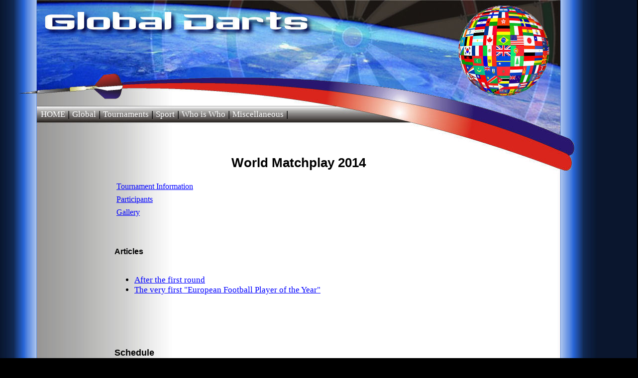

--- FILE ---
content_type: text/html
request_url: https://globaldarts.de/globalDartsEN/turniere/Turniere2014/worldmatch14/worldmat0.html
body_size: 3819
content:
<html>
<head>

	<title>Global Darts</title>

	<meta http-equiv="Content-Type" content="text/html; charset=iso-8859-1">
	<meta name="revisit-after" content="1 days">
	<meta name="Robots" content="index,follow">
	<meta name="Author" content="Rags @ Rags To Stitches Productions">
	<meta name="organization" content="Global Darts">
	<meta name="Copyright" content="Global Darts">
	<meta http-equiv="Content-Language" content="en-us">
	<meta name="distribution" content="GLOBAL">
	<meta name="GENERATOR" content="Notepad">
	<meta name="rating" content="GENERAL">
	<meta name="Description" content="Global Darts">
	<meta name="KeyWords" content="Global Darts, Darts, PDC, BDO, World Matchplay, Betfair World Matchplay, Phil Taylor, Raymond van Barneveld">
	<link rel="stylesheet" href="../../../../css/globalDarts.css" type="text/css" media="screen" />

</head>

<body link="#000000" vlink="#000000" alink="#FF0000" marginwidth="0" marginheight="0 leftmargin="0" topmargin="0">

<div id="divSeite">
	<div id="divHdr1">
		<a id="seitenAnker" name="top">&nbsp;</a>	
	</div>
	<div id="divHdr2">
		<div id="divNavi">
<!--		<img src="../../../images/trans.gif" height="1" width="80"> -->
			<a class="navtop" href="../../../index.html">HOME</a> |
			<a class="navtop" href="../../../global/indexglobal.html">Global</a> |
			<a class="navtop" href="../../../turniere/indexturniere.html">Tournaments</a> |
			<a class="navtop" href="../../../sport/indexsport.html">Sport</a> |
			<a class="navtop" href="../../../wiw/indexwiw.html">Who is Who</a> |
			<a class="navtop" href="../../../misc/indexmisc.html">Miscellaneous</a> |
		</div>
	</div>
	<div id="divHdr3">
<!--		<h1><img src="../../../images/trans.gif" height="1" width="100"> -->
		<br/>
		<br/>
		<h3>World Matchplay 2014</h3>
	</div>
	<div id="divMain">
		<div id="divStandard">

<!--   #########################################################################################################################################  -->

	<table border="0" cellspacing="0" cellpadding="4" width="584">
		<tr><td><a href="../../worldmatch.html">Tournament Information</a></td></tr>
	<!--<tr><td><a href="matchplayv.html">Preview</a></td></tr>-->
		<tr><td><a href="#teiln">Participants</a></td></tr>
		<!--<tr><td><a href="../../../../common/turniere/Turniere2013/WMP13/Gallery/galleryEN.php">Gallery</a></td></tr>-->
	<tr><td><a href="../../../../common/turniere/Turniere2014/WMP14/Gallery/galleryEN.php">Gallery</a></td></tr>
		<!--<tr><td><a href="#auslosung">Draw First Round</a></td></tr>
		<tr><td><tr><td><a href="../../../../common/turniere/turniere2012/WMPlay12/WMPlay12Result.html">Result Table</a></td></tr>-->
	</table>
	<br/>
		<h6>Articles</h6>
<ul>
<li><a href="../../../misc/articles/WMP141.html">After the first round</a></li>	
<li><a href="../../../misc/articles/WM1P42.html">The very first "European Football Player of the Year"</a></li>	
<!--<li><a href="../../../misc/Artikel/WM143.html">Muswell Hillbillies 1</a></li>		
<li><a href="../../../misc/Artikel/WM144.html">Nelson Mandela und der Muswell Hill</a></li>
<li><a href="../../../misc/Artikel/WM145.html">Und die Frauen??</a></li>
<li><a href="../../../misc/Artikel/WM146.html">Unverhofft...</a></li>-->
</ul>	
	<br/>
	<br/>
	<br/>
	<h5>Schedule</h5>
	<table border="0" cellspacing="0" cellpadding="4" width="620">
		<colgroup>
			<col width="180">
			<col width="180">
			<col width="200">
		</colgroup>
		<tr><td>Saturday, 19. July</td><td><a href="#day_1">First Round</a></td> <td><a href="worldmat1.html">Report, Statistics</a></td></tr>
		<tr><td>Sunday, 20. July</td><td><a href="#day_2">First Round/Afternoon</a></td><td><a href="worldmat2.html">Report, Statistics</a></td></tr>
		<tr><td>Sunday, 20. July</td><td><a href="#day_2">First Round/Evening</a></td><td><a href="worldmat3.html">Report, Statistics</a></td></tr>		
		<tr><td>Monday, 21. July</td><td><a href="#day_3">First Round</a></td><td><a href="worldmat4.html">Report, Statistics</a></td></tr> 
		<tr><td>Tuesday, 22. July</td><td><a href="#day_4">Second Round</a></td><td><a href="worldmat5.html">Report, Statistics</a></td></tr>
		<tr><td>Wednesday, 23. July</td><td><a href="#day_5">Second Round</a></td><!--<td><a href="worldmat5.html">Reports</a></td>--></tr>
		<tr><td>Thursday, 24. July</td><td><a href="#day_6">Quarterfinals 1</a></td><!--<td><a href="worldmat6.html">Report</a></td>--></tr>
		<tr><td>Friday, 25. July</td><td><a href="#day_7">Quarterfinals 2</a></td><td><a href="worldmat8.html">Report, Statistics</a></td></tr>
		<tr><td>Saturday, 26. July</td><td><a href="#day_8">Semifinals</a></td><!--<td><a href="worldmat9.html">Reports</a></td>--></tr>
		<tr><td>Sunday, 27. July</td><td><a href="#day_9"> Final</a></td><td><a href="worldmat10.html">Report, Statistics</a></td></tr>
	</table>


<br/>
<br/>
<br/>


<!--    xxxxxxxxxxxxxxxxxxxxxxxxxxxxxxxxxxxxxxxxxxxxxxxxxxxxxxxxxxxxxxxxxxxxxxxxxxxxxxxxxxxxxxxxxxxxxxxxxx  -->
<!--    xxxxxxxxxxxxxxxxxxxxxxxxxxxxxxxxx    Auslosung   xxxxxxxxxxxxxxxxxxxxxxxxxxxxxxxxxxxxxxxxxxxxxxxxxx  -->
			<table border="0" cellspacing="0" cellpadding="4" width="584">
<!--				<tr><td width="160"><a id="seitenAnker" name="auslosung"><h4>Draw</h4></a></td><td width="160"><a id="seitenAnker" href="#top"><h4>Top &uArr;</h4></a></td></tr>
			</table>
<br/>
	<ul><li><strong>First Round</strong></li></ul>
			<table class="tabMatch" cellspacing="0" cellpadding="4">
				<colgroup>
					<col class="colMatchPlayer">
					<col class="colMatchResults">
					<col class="colMatchPlayer">
				</colgroup>
<tr><td class="cellMatch">Michael van Gerwen</td><td class="cellMatch">v</td><td class="cellMatch">Steve Beaton</td></tr>
<tr><td class="cellMatch">Ian White </td><td class="cellMatch">10:4</td><td class="cellMatch">Terry Jenkins</td></tr>
<tr><td class="cellMatch">Andy Hamilton</td><td class="cellMatch">v</td><td class="cellMatch">Wayne Jones</td></tr>
<tr><td class="cellMatch">Dave Chisnall</td><td class="cellMatch">v</td><td class="cellMatch">Dean Winstanley</td></tr>
<tr><td class="cellMatch">James Wade</td><td class="cellMatch">v</td><td class="cellMatch">Andy Smith</td></tr>
<tr><td class="cellMatch">Brendan Dolan</td><td class="cellMatch">v</td><td class="cellMatch">JRichie Burnett</td></tr>
<tr><td class="cellMatch">Simon Whitlock</td><td class="cellMatch">v</td><td class="cellMatch">Kevin Painter</td></tr>
<tr><td class="cellMatch">Raymond van Barneveld</td><td class="cellMatch">v</td><td class="cellMatch">Vincent van der Voort</td></tr>
<tr><td class="cellMatch">Phil Taylor</td><td class="cellMatch">v</td><td class="cellMatch">Darren Webster</td></tr>
<tr><td class="cellMatch">Justin Pipe</td><td class="cellMatch">v</td><td class="cellMatch">Michael Smith</td></tr>
<tr><td class="cellMatch">Robert Thornton</td><td class="cellMatch">v</td><td class="cellMatch">Paul Nicholson</td></tr>
<tr><td class="cellMatch">Wes Newton</td><td class="cellMatch">v</td><td class="cellMatch">Ronnie Baxter</td></tr>
<tr><td class="cellMatch">Peter Wright</td><td class="cellMatch">v</td><td class="cellMatch">Stephen Bunting</td></tr>
<tr><td class="cellMatch">Gary Anderson</td><td class="cellMatch">v</td><td class="cellMatch">Jamie Caven</td></tr>
<tr><td class="cellMatch">Adrian Lewis</td><td class="cellMatch">v</td><td class="cellMatch">Andrew Gilding </td></tr>
<tr><td class="cellMatch">Mervyn King</td><td class="cellMatch">v</td><td class="cellMatch">Kim Huybrechts</td></tr>

</table>
<br/>
<br/>
<br/>
<br/>
<br/>-->
<br/>
<br/>
			<table border="0" cellspacing="0" cellpadding="4" width="600">
				<tr>
				<td width="400"><a id="seitenAnker" name="day_1"><h6>Saturday, 19. July - First Round&nbsp;&nbsp;&nbsp;&nbsp; Best of 19 Legs</h6></a></td>
				<td width="50"><a id="seitenAnker" href="#top"><h6>Top &uArr;</h6></a></td>
				</tr>
			</table>

		<table class="tabMatch" cellspacing="0" cellpadding="4">
				<colgroup>
					<col class="colMatchPlayer">
					<col class="colMatchResults">
					<col class="colMatchPlayer">
				</colgroup>
<tr><td class="cellMatch">Ian White</td><td class="cellMatch">10:4</td><td class="cellMatch">Terry Jenkins</td></tr>
<tr><td class="cellMatch">Simon Whitlock</td><td class="cellMatch">10:6</td><td class="cellMatch">Kevin Painter</td></tr>
<tr><td class="cellMatch">Michael van Gerwen</td><td class="cellMatch">10:7</td><td class="cellMatch">Steve Beaton</td></tr>
<tr><td class="cellMatch">James Wade</td><td class="cellMatch">10:5</td><td class="cellMatch">Andy Smith</td></tr>

</table>
<br/>
<br/>

<p>
<a href="worldmat1.html">Report and Statistics</a>
</p>
<br/>
<br/>
<br/>
			<table border="0" cellspacing="0" cellpadding="4" width="600">
				<tr>
				<td width="400"><a id="seitenAnker" name="day_2"><h6>Sunday, 20. July - First Round &nbsp;&nbsp;&nbsp;&nbsp; Best of 19 Legs</h6></a></td>
				<td width="50"><a id="seitenAnker" href="#top"><h6>Top &uArr;</h6></a></td>
				</tr>
			</table>
<h6>Afternoon</h6>
			<table class="tabMatch" cellspacing="0" cellpadding="4">
				<colgroup>
					<col class="colMatchPlayer">
					<col class="colMatchResults">
					<col class="colMatchPlayer">
				</colgroup>
<tr><td class="cellMatch">Dave Chisnall</td><td class="cellMatch">10:4</td><td class="cellMatch">Dean Winstanley</td></tr>
<tr><td class="cellMatch">Brendan Dolan</td><td class="cellMatch">4:10</td><td class="cellMatch">Richie Burnett</td></tr>
<tr><td class="cellMatch">Robert Thornton</td><td class="cellMatch">8:10</td><td class="cellMatch">Paul Nicholson</td></tr>
<tr><td class="cellMatch">Andy Hamilton</td><td class="cellMatch">10:3</td><td class="cellMatch">Wayne Jones</td></tr>								
</table>
<br/>
<br/>
<p>

<a href="worldmat2.html">Reports and statistics second day, Afternoon</a>
</p>
<br/>
<br/>
<h6>Evening</h6>
			<table class="tabMatch" cellspacing="0" cellpadding="4">
				<colgroup>
					<col class="colMatchPlayer">
					<col class="colMatchResults">
					<col class="colMatchPlayer">
				</colgroup>
<tr><td class="cellMatch">Justin Pipe</td><td class="cellMatch">8:10</td><td class="cellMatch">Michael Smith</td></tr>
<tr><td class="cellMatch">Wes Newton</td><td class="cellMatch">11:9</td><td class="cellMatch">Ronnie Baxter</td></tr>
<tr><td class="cellMatch">Phil Taylor</td><td class="cellMatch">10:4</td><td class="cellMatch">Darren Webster</td></tr>
<tr><td class="cellMatch">Raymond van Barneveld</td><td class="cellMatch">10:4</td><td class="cellMatch">Vincent van der Voort</td></tr>								
</table>
<br/>
<br/>

<p>

<a href="worldmat3.html">Reports and statistics second day, Evening</a>
</p>

<br/>
<br/>
<br/>
			<table border="0" cellspacing="0" cellpadding="4" width="600">
				<tr>
				<td width="400"><a id="seitenAnker" name="day_3"><h6>Monday, 21. July - First Round &nbsp;&nbsp;&nbsp;&nbsp; Best of 19 Legs</h6></a></td>
				<td width="50"><a id="seitenAnker" href="#top"><h6>Top &uArr;</h6></a></td>
				</tr>
			</table>
			<table class="tabMatch" cellspacing="0" cellpadding="4">
				<colgroup>
					<col class="colMatchPlayer">
					<col class="colMatchResults">
					<col class="colMatchPlayer">
				</colgroup>
<tr><td class="cellMatch">Peter  Wright</td><td class="cellMatch">6:10</td><td class="cellMatch">Stephen Bunting</td></tr>
<tr><td class="cellMatch">Mervyn King</td><td class="cellMatch">10:4</td><td class="cellMatch">Kim Huybrechts</td></tr>
<tr><td class="cellMatch">Adrian Lewis</td><td class="cellMatch">10:0</td><td class="cellMatch">Andrew Gilding</td></tr>
<tr><td class="cellMatch">Gary Anderson</td><td class="cellMatch">10:8</td><td class="cellMatch">Jamie Caven</td></tr>								
</table>
<br/>

<p>

<a href="worldmat3.html">Report and statistics fourth day</a>

</p>

<br/>
<br/>
<br/>
			<table border="0" cellspacing="0" cellpadding="4" width="600">
				<tr>
				<td width="400"><a id="seitenAnker" name="day_4"><h6>Tuesday, 22. July - Second Round &nbsp;&nbsp;&nbsp;&nbsp; Best of 25 Legs</h6></a></td>
				<td width="50"><a id="seitenAnker" href="#top"><h6>Top &uArr;</h6></a></td>
				</tr>
			</table>

			<table class="tabMatch" cellspacing="0" cellpadding="4">
				<colgroup>
					<col class="colMatchPlayer">
					<col class="colMatchResults">
					<col class="colMatchPlayer">
				</colgroup>
<tr><td class="cellMatch">Andy Hamilton</td><td class="cellMatch">10:13</td><td class="cellMatch">Dave Chisnall</td></tr>
<tr><td class="cellMatch">James Wade</td><td class="cellMatch">13:2</td><td class="cellMatch">Richie Burnett</td></tr>
<tr><td class="cellMatch">Michael van Gerwen</td><td class="cellMatch">13:4</td><td class="cellMatch">Ian White</td></tr>
<tr><td class="cellMatch">Simon Whitlock</td><td class="cellMatch">13:8</td><td class="cellMatch">Raymond van Barneveld</td></tr>
</table>
<br/>
<br/>

<p>

<a href="worldmat5.html">Report, Statistics</a>

</p>



<br/>
<br/>
<br/>
			<table border="0" cellspacing="0" cellpadding="4" width="600">
				<tr>
				<td width="460"><a id="seitenAnker" name="day_5"><h6>Wednesday, 23. July - Second Round &nbsp;&nbsp;&nbsp;&nbsp; Best of 25 Legs</h6></a></td>
				<td width="50"><a id="seitenAnker" href="#top"><h6>Top &uArr;</h6></a></td>
				</tr>
			</table>
			<table class="tabMatch" cellspacing="0" cellpadding="4">
				<colgroup>
					<col class="colMatchPlayer">
					<col class="colMatchResults">
					<col class="colMatchPlayer">
				</colgroup>
				
<tr><td class="cellMatch">Paul Nicholson</td><td class="cellMatch">13:15</td><td class="cellMatch">Wes Newton</td></tr>
<tr><td class="cellMatch">Stephen Bunting</td><td class="cellMatch">8:13</td><td class="cellMatch">Gary Anderson</td></tr>
<tr><td class="cellMatch">Phil Taylor/Nine-Darter</td><td class="cellMatch">13:8</td><td class="cellMatch">Michael Smith</td></tr>
<tr><td class="cellMatch">Adrian Lewis</td><td class="cellMatch">13:8</td><td class="cellMatch">Mervyn King</td></tr>				
</table>
<br/>
<br/>
<!--
<p>

<a href="worldmat5.html">Matchreports fifth day</a>

</p>

<br/>-->
<br/>
<br/>
			<table border="0" cellspacing="0" cellpadding="4" width="600">
				<tr>
				<td width="440"><a id="seitenAnker" name="day_6"><h6>Thursday, 24. July - Quarter Finals &nbsp;&nbsp;&nbsp;&nbsp; Best of 31 Legs</h6></a></td>
				<td width="50"><a id="seitenAnker" href="#top"><h6>Top &uArr;</h6></a></td>
				</tr>
			</table>

			<table class="tabMatch" cellspacing="0" cellpadding="4">
				<colgroup>
					<col class="colMatchPlayer">
					<col class="colMatchResults">
					<col class="colMatchPlayer">
				
<tr><td class="cellMatch">Michael van Gerwen</td><td class="cellMatch">16:12</td><td class="cellMatch">Dave Chisnall</td></tr>
<tr><td class="cellMatch">Simon Whitlock</td><td class="cellMatch">16:10</td><td class="cellMatch">James Wade</td></tr>
</table>
<br/>
<br/>
<!--
<p>

<a href="worldmat6.html">Quarterfinals 1

</p>

<br/>-->
<br/>
<br/>
			<table border="0" cellspacing="0" cellpadding="4" width="600">
				<tr>
				<td width="400"><a id="seitenAnker" name="day_7"><h6>Friday, 25. July - Quarterfinals &nbsp;&nbsp;&nbsp;&nbsp; Best of 31 Legs</h6></a></td>
				<td width="50"><a id="seitenAnker" href="#top"><h6>Top &uArr;</h6></a></td>
				</tr>
			</table>

			<table class="tabMatch" cellspacing="0" cellpadding="4">
				<colgroup>
					<col class="colMatchPlayer">
					<col class="colMatchResults">
					<col class="colMatchPlayer">
				</colgroup>
<tr><td class="cellMatch">Adrian Lewis</td><td class="cellMatch">8:16</td><td class="cellMatch">Gary Anderson</td></tr>
<tr><td class="cellMatch">Phil Taylor</td><td class="cellMatch">16:6</td><td class="cellMatch">Wes Newton</td></tr>								
			</table>				
<br/>
<br/>

<p>

<a href="worldmat8.html">Report and Statistics </a>

</p>
<br/>
<br/>
<br/>

			<table border="0" cellspacing="0" cellpadding="4" width="600">
				<tr>
				<td width="400"><a id="seitenAnker" name="day_9"><h6>Saturday, 26. July - Semifinals &nbsp;&nbsp;&nbsp;&nbsp; Best of 33 Legs</h6></a></td>
				<td width="50"><a id="seitenAnker" href="#top"><h6>Top &uArr;</h6></a></td>
				</tr>
			</table>

			<table class="tabMatch" cellspacing="0" cellpadding="4">
				<colgroup>
					<col class="colMatchPlayer">
					<col class="colMatchResults">
					<col class="colMatchPlayer">
				</colgroup>

<tr><td class="cellMatch">Simon Whitlock</td><td class="cellMatch">13:17</td><td class="cellMatch">Michael van Gerwen</td></tr>
<tr><td class="cellMatch">Gary Anderson</td><td class="cellMatch">15:17</td><td class="cellMatch">Phil Taylor</td></tr>						
			</table>
<br/>
<br/>
<p>
<!--
<a href="worldmat9.html">Matchreports Semifinals</a>

</p	>
<br/>-->
<br/>
<br/>		
			<table border="0" cellspacing="0" cellpadding="4" width="600">
				<tr>
				<td width="400"><h6>Sunday, 27. July - Final &nbsp;&nbsp;&nbsp;&nbsp; Best of 35 Legs</h6></td>
				</tr>
			</table>

		<table class="tabMatch" cellspacing="0" cellpadding="4">
				<colgroup>
					<col class="colMatchPlayer">
					<col class="colMatchResults">
					<col class="colMatchPlayer">
				</colgroup>
<tr><td class="cellMatch">Michael van Gerwen</td><td class="cellMatch">9:18</td><td class="cellMatch">Phil Taylor</td></tr>
				</table>
<br/>
<br/>
	
<p>

<a href="worldmat10.html">Report, Statistics</a>

</p	>

<br/>
<br/>
<br/>
	<table border="0" cellspacing="0" cellpadding="4" width="584">
		<tr><td width="400"><a id="seitenAnker" name="teiln"><h4>World Matchplay Participants</h4></a></td><td width="160"><a id="seitenAnker" href="#top"><h4>Top &uArr;</h4></a></td></tr>
	</table>
	
	<ul><li><strong>PDC Order of Merit</strong></li></ul>

	<div align="left">
			<table border="0" cellspacing="0" cellpadding="4" width="300">
				<colgroup>
					<col width="10" align="right">
					<col width="220">
				</colgroup>
<tr><td>1</td><td>Michael van Gerwen</td></tr>
<tr><td>2</td><td>Phil Taylor</td></tr>
<tr><td>3</td><td>Adrian Lewis</td></tr>
<tr><td>4</td><td>Simon Whitlock</td></tr>
<tr><td>5</td><td>James Wade</td></tr>
<tr><td>6</td><td>Peter Wright</td></tr>
<tr><td>7</td><td>Robert Thornton</td></tr>
<tr><td>8</td><td>Andy Hamilton</td></tr>
<tr><td>9</td><td>Dave Chisnall</td></tr>
<tr><td>10</td><td>Wes Newton</td></tr>
<tr><td>11</td><td>Gary Anderson</td></tr>
<tr><td>12</td><td>Brendan Dolan</td></tr>
<tr><td>13</td><td>Raymond van Barneveld</td></tr>
<tr><td>14</td><td>Mervyn King</td></tr>
<tr><td>15</td><td>Justin Pipe</td></tr>
<tr><td>16</td><td>Ian White</td></tr>
</table>
</div>
<br/>
<br/>
	<ul><li><strong>Pro Tour Order of Merit</strong></li></ul>

	<div align="left">
			<table border="0" cellspacing="0" cellpadding="4" width="300">
				<colgroup>
					<col width="10" align="right">
					<col width="220">
				</colgroup>
<tr><td>1</td><td>Steve Beaton</td></tr>
<tr><td>2</td><td>Kim Huybrechts</td></tr>
<tr><td>3</td><td>Vincent van der Voort</td></tr>
<tr><td>4</td><td>Jamie Caven</td></tr>
<tr><td>5</td><td>Michael Smith</td></tr>
<tr><td>6</td><td>Terry Jenkins</td></tr>
<tr><td>7</td><td>Dean Winstanley</td></tr>
<tr><td>8</td><td>Ronnie Baxter</td></tr>
<tr><td>9</td><td>Kevin Painter</td></tr>
<tr><td>10</td><td>Stephen Bunting</td></tr>
<tr><td>11</td><td>Darren Wbster</td></tr>
<tr><td>12</td><td>Andrew Gilding</td></tr>
<tr><td>13</td><td>Wayne Jones</td></tr>
<tr><td>14</td><td>Andy Smith</td></tr>
<tr><td>15</td><td>Paul Nicholson</td></tr>
<tr><td>16</td><td>Richie Burnett</td></tr>
</table>
</div>
<br/>
<br/>
<br/>
<br/>
<br/>
<br/>
<a id="seitenAnker" href="#top"><h4>Top &uArr;</h4></a>
		</div>  <!-- <div id="divStandard">  -->






<!--   #########################################################################################################################################  -->


<!-- FOOTER -->
		<div id="divFooter" >
			<br/>
			<br/>
			<table>
				<colgroup>
					<col id="colContact">
					<col id="colCopy">
					<col id="colImpressum">
				</colgroup>
				<tr valign="top">
					<td ><a href="mailto:darts@globaldarts.de?subject=Feedback" title="Mail to GlobalDarts">Contact</a></td>
					<td >&copy; Global Darts. All Rights Reserved.</td>
					<td ><a href="../../../impressum.html" title="Impressum">Impressum</a></td>
				</tr>
			</table>
		</div>
<!-- END FOOTER -->
		
</div>  <!--  <div id="divMain">   -->
</div>  <!--  <div id="divSeite">   -->
</body>
</html>